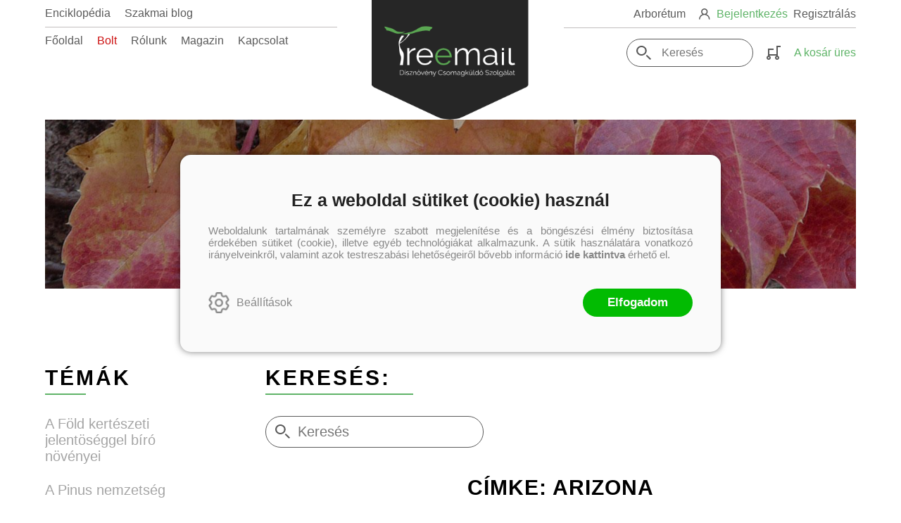

--- FILE ---
content_type: text/html; charset=utf-8
request_url: https://treemail.hu/hircimke/arizona
body_size: 9887
content:


<!DOCTYPE html>
<html lang="hu" xmlns="http://www.w3.org/1999/xhtml" xmlns:fb="http://ogp.me/ns/fb#">
    <head><title>
	Magazin
</title><meta http-equiv="Content-Type" content="text/html; charset=utf-8" />
<meta property="og:locale" content="hu_HU" />
<meta property="og:title" content="Magazin" />
<meta property="og:url" content="https://treemail.hu/hircimke/arizona" />
<meta property="og:type" content="website"/>
<meta property="og:site_name" content="Treemail -  Dísznövény Csomagküldő Szolgálat" />
<meta property="fb:app_id" content="218541419229708"/>
<meta property="og:image" content="https://treemail.hu/content/2020/4/Application/cornus_florida_rubra.jpg" />
<meta property="og:description" content="Szabadföldi dísznövények kereskedelme, növényápolási tanácsadással és kertépítéssel kiegészülve. Óriási adatbázisunkkal navigálhat a dísznövények csodálatos világában, akár hazai klímának megfelelő fajták,..." />
<meta name="description" content="Szabadföldi dísznövények kereskedelme, növényápolási tanácsadással és kertépítéssel kiegészülve. Óriási adatbázisunkkal navigálhat a dísznövények csodálatos világában, akár hazai klímának megfelelő fajták,..." />
<meta name="viewport" content="width=device-width, initial-scale=1, minimal-ui" />
<meta name="dc.language" content="hu" />
<meta name="dc.source" content="https://treemail.hu/hircimke/arizona" />
<meta name="dc.title" content="Magazin" />
<meta name="dc.subject" content="Magazin" />
<meta name="dc.description" content="Szabadföldi dísznövények kereskedelme, növényápolási tanácsadással és kertépítéssel kiegészülve. Óriási adatbázisunkkal navigálhat a dísznövények csodálatos világában, akár hazai klímának megfelelő fajták,..." />
<meta name="dc.format" content="text/html" />
<meta name="dc.type" content="Text" />
<link rel='icon' type='image/x-icon' href='https://treemail.hu/favicon.ico'>
<link rel='apple-touch-icon' href='https://treemail.hu/apple-touch-icon.png'>
<link href='/content/RBSlider2/RBSlider2-2.8.9.css' rel='preload' as='style' />
<link href='/Content/rb-4.5.3.css' rel='preload' as='style' />
<link href='/Content/rb-controls-2.5.2.css' rel='preload' as='style' />
<link href='/Content/rb-section-1.5.6.css' rel='preload' as='style' />
<link href='/Content/rb-shop-3.0.1.css' rel='preload' as='style' />
<link href='/Content/rb-commercial-1.0.6.css' rel='preload' as='style' />
<link href='/Content/Site-1.8.5.css' rel='preload' as='style' />
<noscript>
Nincs engedélyezve a javascript.
</noscript>
<script src='/Scripts/jquery-3.6.0.min.js'></script>
<script src='/Scripts/encoder.js'></script>
<script src='/Scripts/rb-4.2.6.js'></script>
<script src='/Scripts/rb-controls-1.8.5.js'></script>

<script>window.dataLayer = window.dataLayer || [];function gtag(){dataLayer.push(arguments);}gtag("consent", "default",{ "ad_storage": "denied","ad_user_data": "denied","ad_personalization": "denied","analytics_storage": "denied","functionality_storage": "denied","personalization_storage": "denied","security_storage": "granted"});</script>
<!-- Global site tag (gtag.js) - Google Ads -->
<script async src='https://www.googletagmanager.com/gtag/js?id=G-F9XWPL4WQN'></script> <script> window.dataLayer = window.dataLayer || [];
function gtag(){dataLayer.push(arguments);} gtag('js', new Date());
gtag('config', 'G-F9XWPL4WQN');
</script>


<!-- Google Tag Manager -->
<script>(function(w,d,s,l,i){w[l]=w[l]||[];w[l].push({'gtm.start':
new Date().getTime(),event:'gtm.js'});var f=d.getElementsByTagName(s)[0],j=d.createElement(s),dl=l!='dataLayer'?'&l='+l:'';j.async=true;j.src=
'https://www.googletagmanager.com/gtm.js?id='+i+dl;f.parentNode.insertBefore(j,f);
})(window,document,'script','dataLayer','GTM-KKJQ7Q3C');</script>
<!-- End Google Tag Manager -->



<script src='/Scripts/rb-shop-1.8.5.js'></script>
<script src='/Scripts/jquery-ui-1.13.1.min.js'></script>
<script src='/Content/entertotab/entertotab.1.0.1.js'></script>
<script src='/Content/messagebox/jquery.alerts.1.1.1.js'></script>
<script src='/Scripts/jquery.timers-1.2.js'></script>
<script src='/content/RBSlider2/RBSlider2-2.8.9.js'></script>

<script src='/content/SwipeEvent/jquery.event.move.1.3.2.js'></script>
<script src='/content/SwipeEvent/jquery.event.swipe.0.5.js'></script>

<link rel='stylesheet' href='/content/RBSidebar/rbsidebar-1.0.6.css' type='text/css' media='screen' />

<link rel='stylesheet' type='text/css' href='/content/Msg/jquery.msg.css' />
<script src='/content/Msg/jquery.center.min.js'></script>
<script src='/content/Msg/jquery.msg.min.1.0.8.js'></script>

<script type='text/javascript'>
function RBAjaxLoadDivInit() {
}
function RBConfirmFuncUser(confirm, functionYes, functionNo) {
RBConfirmFunc("Figyelem", confirm, "Rendben", "Mégsem",functionYes,"",functionNo);
}
</script>
<script type='text/javascript'>
$(document).ready(function () {
RBMediaState_Resize([{'azon':'Mobile', 'width':568 }, {'azon':'Tablet', 'width':1140 }, {'azon':'Desktop', 'width':0 }])
});
</script>


<link href='/Content/messagebox/jquery.alerts.css' rel='stylesheet' type='text/css' />
<link href='/Content/jQueryUICss/ui-lightness/jquery-ui-1.7.2.custom.css' rel='stylesheet' type='text/css' />
<link rel='stylesheet' href='/content/RBSlider2/RBSlider2-2.8.9.css' type='text/css' />

<link href='/Content/rb-4.5.3.css' rel='stylesheet' type='text/css' />
<link href='/Content/rb-controls-2.5.2.css' rel='stylesheet' type='text/css' />

<link href='/Content/rb-section-1.5.6.css' rel='stylesheet' type='text/css' />
<link href='/Content/rb-shop-3.0.1.css' rel='stylesheet' type='text/css' />
<link href='/Content/rb-commercial-1.0.6.css' rel='stylesheet' type='text/css' />
<link href='/Content/Site-1.8.5.css' rel='stylesheet' type='text/css' />
</head>
    <body class='body_root body_Home body_Home_AllNews body_others body_guest body_isdesktop'>
        <div id='fb-root'></div>
<script type='text/javascript'>
window.fbAsyncInit = function() {
FB.init({
appId  : '218541419229708',
status : true,
cookie : true,
xfbml  : true,
oauth : true
});
};
</script>
<script>(function(d, s, id) {
var js, fjs = d.getElementsByTagName(s)[0];
if (d.getElementById(id)) {return;}
js = d.createElement(s); js.id = id;
js.src = '//connect.facebook.net/hu_HU/all.js#xfbml=1&appId=218541419229708';
fjs.parentNode.insertBefore(js, fjs);
}(document, 'script', 'facebook-jssdk'));
</script>

<script src='https://www.youtube.com/iframe_api'></script>
<!-- Google Tag Manager (noscript) -->
<noscript><iframe src="https://www.googletagmanager.com/ns.html?id=GTM-KKJQ7Q3C"
height="0" width="0" style="display:none;visibility:hidden"></iframe></noscript>
<!-- End Google Tag Manager (noscript) -->

<div id='rb_dialog'>
</div>
<div  class='popup_panel_container'>
<div id='rb-overlay' class='rb-overlay divonclick' style='display: none'  onclick='javascript: RBBodyOverlayClick()'>
</div>
<div id='rb-spec1overlay' class='rb-overlay rb-specoverlay divonclick' style='display: none'  onclick='javascript: RBSpecBodyOverlayClick("1")'>
</div>
<script type='text/javascript'>
$(document).ready(function () {
$('.rb-overlay').on('touchmove', function(e){ 
if (e.preventDefault)
e.preventDefault();
RBStopEvent(e);
});
});
</script>

<div id='rb-loading-overlay'  style='display: none'>
<div  class='rb-loading-overlay-msg'>
</div>
</div>

<div  class='main_rbinfo_panel'>
<div id='popup-rbinfo_panel' class='popup-rbinfo_panel popup_panel rb-popuppanel-disabled'>
<div  class='popup_panel_wrapper'>
<div  class='popup-rbinfo_panel_closebutton popup_panel_closebutton divonclick'   onclick='javascript: RBBodyOverlayClick(); return false;'>
</div>
<div id='popup-rbinfo_panel_body' class='popup-rbinfo_panel_body popup_panel_body'  tabindex=0>
</div>
</div>
</div>

</div>
<div  class='main_rbimage_panel'>
<div id='popup-rbimage_panel' class='popup-rbimage_panel popup_panel rb-popuppanel-disabled divonclick'   onclick='javascript: RBBodyOverlayClick();'>
<div  class='popup_panel_wrapper'>
<div  class='popup-rbimage_panel_closebutton popup_panel_closebutton divonclick'   onclick='javascript: RBBodyOverlayClick(); return false;'>
</div>
<div id='popup-rbimage_panel_body' class='popup-rbimage_panel_body popup_panel_body'  tabindex=0>
</div>
</div>
</div>

</div>
<div  class='main_menu_login_panel'>
<div id='popup-login_panel' class='popup-login_panel popup_panel rb-popuppanel-disabled'>
<div  class='popup_panel_wrapper'>
<div  class='popup-login_panel_closebutton popup_panel_closebutton divonclick'   onclick='javascript: RBBodyOverlayClick(); return false;'>
</div>
<div id='popup-login_panel_body' class='popup-login_panel_body popup_panel_body'  tabindex=0>
</div>
</div>
</div>

</div>
<div  class='main_menu_register_panel'>
<div id='popup-register_panel' class='popup-register_panel popup_panel rb-popuppanel-disabled'>
<div  class='popup_panel_wrapper'>
<div  class='popup-register_panel_closebutton popup_panel_closebutton divonclick'   onclick='javascript: RBBodyOverlayClick(); return false;'>
</div>
<div id='popup-register_panel_body' class='popup-register_panel_body popup_panel_body'  tabindex=0>
</div>
</div>
</div>

</div>
<div  class='main_menu_search_panel'>
<div id='popup-search_panel' class='popup-search_panel popup_panel rb-popuppanel-disabled'>
<div  class='popup_panel_wrapper'>
<div  class='popup-search_panel_closebutton popup_panel_closebutton divonclick'   onclick='javascript: RBBodyOverlayClick(); return false;'>
</div>
<div id='popup-search_panel_body' class='popup-search_panel_body popup_panel_body'  tabindex=0>
</div>
</div>
</div>

</div>
<div  class='main_menu_input_panel'>
<div id='popup-input-popup_panel' class='popup-input-popup_panel popup_panel input_popupinput_panel rb-popuppanel-disabled'>
<div  class='popup_panel_wrapper'>
<div  class='popup-input-popup_panel_closebutton popup_panel_closebutton divonclick'   onclick='javascript: RBBodyOverlayClick(); return false;'>
</div>
<div id='popup-input-popup_panel_body' class='popup-input-popup_panel_body popup_panel_body'  tabindex=0>
</div>
</div>
</div>

</div>
<div  class='main_menu_photogallery_panel'>
<div id='popup-photogallery_panel' class='popup-photogallery_panel popup_panel rb-popuppanel-disabled'>
<div  class='popup_panel_wrapper'>
<div  class='popup-photogallery_panel_closebutton popup_panel_closebutton divonclick'   onclick='javascript: RBBodyOverlayClick(); return false;'>
</div>
<div id='popup-photogallery_panel_body' class='popup-photogallery_panel_body popup_panel_body'  tabindex=0>
</div>
</div>
</div>

</div>
<div  class='main_menu_videogallery_panel'>
<div id='popup-videogallery_panel' class='popup-videogallery_panel popup_panel rb-popuppanel-disabled'>
<div  class='popup_panel_wrapper'>
<div  class='popup-videogallery_panel_closebutton popup_panel_closebutton divonclick'   onclick='javascript: RBBodyOverlayClick(); return false;'>
</div>
<div id='popup-videogallery_panel_body' class='popup-videogallery_panel_body popup_panel_body'  tabindex=0>
</div>
</div>
</div>

</div>
<div  class='main_menu_crop_panel'>
<div id='popup-rb_crop_panel' class='popup-rb_crop_panel popup_panel rb-popuppanel-disabled'>
<div  class='popup_panel_wrapper'>
<div  class='popup-rb_crop_panel_closebutton popup_panel_closebutton divonclick'   onclick='RBSpecBodyOverlayClick("1"); return false;'>
</div>
<div id='popup-rb_crop_panel_body' class='popup-rb_crop_panel_body popup_panel_body'  tabindex=0>
</div>
</div>
</div>

</div>
<div  class='main_menu_extra_panel'>
<div id='popup-extra_panel' class='popup-extra_panel popup_panel rb-popuppanel-disabled'>
<div  class='popup_panel_wrapper'>
<div  class='popup-extra_panel_closebutton popup_panel_closebutton divonclick'   onclick='javascript: RBBodyOverlayClick(); return false;'>
</div>
<div id='popup-extra_panel_body' class='popup-extra_panel_body popup_panel_body'  tabindex=0>
</div>
</div>
</div>

</div>
<div  class='main_menu_extranew_panel'>
<div id='popup-extranew_panel' class='popup-extranew_panel popup_panel rb-popuppanel-disabled'>
<div  class='popup_panel_wrapper'>
<div id='popup-extranew_panel_body' class='popup-extranew_panel_body popup_panel_body'  tabindex=0>
</div>
</div>
</div>

</div>
<div id='popupdata-panel' class='popupdata-panel specpopup_panel rb-popuppanel-disabled'>
</div>

<div  class='popup_basket_panel'>
<div id='popup-popupbasket_full_panel' class='popup-popupbasket_full_panel popup_panel rb-popuppanel-disabled'>
<div  class='popup_panel_wrapper'>
<div  class='popup-popupbasket_full_panel_closebutton popup_panel_closebutton divonclick'   onclick='javascript: RBBodyOverlayClick(); return false;'>
</div>
<div id='popup-popupbasket_full_panel_body' class='popup-popupbasket_full_panel_body popup_panel_body'  tabindex=0>
</div>
</div>
</div>

</div>


</div>

<div  class='popuploginbutton_hidden' style='display: none'>
<div  class='popup_full popup-login_full'>
<div  class='popup_buttons'>
<div  class='popup-login_button popup-login_button_on popup_button popup_button_on divonclick'   onclick='javascript: RBBodyOverlayClick(); RBRemoveClass(".popup-login_panel","rb-popuppanel-disabled"); RBAddClass(".popup-login_panel","rb-popuppanel-visibled"); RBAjax_LoadDiv("/Account/LogOnInfo","popup-login_panel_body", "","",""); RBBodyOverlayOn(); RBAddClass(".popup-login_button_off", "rb-overlay-click"); SetVisible(".popup_button_on"); SetDisable(".popup_button_off"); SetVisible(".popup-login_full .popup-login_button_off"); SetDisable(".popup-login_full .popup-login_button_on");  return false;' title='Bejelentkezés'>
</div>
<div  class='popup-login_button popup-login_button_off popup_button popup_button_off divonclick' style='display: none'  onclick='javascript: RBBodyOverlayOff();  return false;' title='Bejelentkezés'>
</div>
</div>
</div>

</div>
<div  class='popupregisterbutton_hidden' style='display: none'>
<div  class='popup_full popup-register_full'>
<div  class='popup_buttons'>
<div  class='popup-register_button popup-register_button_on popup_button popup_button_on divonclick'   onclick='javascript: RBBodyOverlayClick(); RBRemoveClass(".popup-register_panel","rb-popuppanel-disabled"); RBAddClass(".popup-register_panel","rb-popuppanel-visibled"); RBAjax_LoadDiv("/Account/ChildRegister","popup-register_panel_body", "","",""); RBBodyOverlayOn(); RBAddClass(".popup-register_button_off", "rb-overlay-click"); SetVisible(".popup_button_on"); SetDisable(".popup_button_off"); SetVisible(".popup-register_full .popup-register_button_off"); SetDisable(".popup-register_full .popup-register_button_on");  return false;' title='Regisztrálás'>
</div>
<div  class='popup-register_button popup-register_button_off popup_button popup_button_off divonclick' style='display: none'  onclick='javascript: RBBodyOverlayOff();  return false;' title='Regisztrálás'>
</div>
</div>
</div>

</div>
<div  class='rb-scrolltop divonclick'   onclick='RBScrollToId("container")'>
</div>

<script src='/content/RBParallax/RBParallax-1.0.9.js'></script>

<script type='text/javascript'>
var PrgParallaxController;
$(document).ready(function () {
// init controller
PrgParallaxController = new RBParallaxController()
PrgParallaxController.AddTopClassItem('', 'body', RBGetWindowsHeight(), 'rb-scrolltop-show');
});
</script>

<div  class='rb_shop_additempopup-full disableitem'>
</div>


        <script>
            $(document).ready(function ($) {
                PrgParallaxController.AddTopClassItem("", "#container", "100", "rb-top100");
            });
	    </script>
        <div id="container">
            
            
              <div id="rbsidebar-menupanel" class="rbsidebar_panel rbsidebar_panel_disabled">
                <div class="menu menu_sidebar">
                  <div class="menu_items">
                    <div  class='main_menu_login divonclick'   onclick='RBOnClick(".popuploginbutton_hidden .popup-login_button_on");'>
Bejelentkezés
</div>
<div  class='main_menu_register divonclick'   onclick='RBOnClick(".popupregisterbutton_hidden .popup-register_button_on");'>
Regisztrálás
</div>
<div  class='main_menu_search'>
<div  class='popup_full popup-search_full'>
<div  class='popup_buttons'>
<div  class='popup-search_link popup-search_button_on popup_link popup_button_on divonclick'   onclick='javascript: RBBodyOverlayClick(); RBRemoveClass(".popup-search_panel","rb-popuppanel-disabled"); RBAddClass(".popup-search_panel","rb-popuppanel-visibled"); RBAjax_LoadDiv("/Menu/PopUpSearch","popup-search_panel_body", "","#search",""); RBBodyOverlayOn(); RBAddClass(".popup-search_button_off", "rb-overlay-click"); SetVisible(".popup_button_on"); SetDisable(".popup_button_off"); SetVisible(".popup-search_full .popup-search_button_off"); SetDisable(".popup-search_full .popup-search_button_on");  return false;' title='Keresés'>
<div  class='popup_button_title'>
Keresés
</div>
</div>
<div  class='popup-search_link popup-search_button_off popup_link popup_button_off divonclick' style='display: none'  onclick='javascript: RBBodyOverlayOff();  return false;' title='Keresés'>
<div  class='popup_button_title'>
Keresés
</div>
</div>
</div>
</div>

</div>
<div  class='menu_divitem main_menu_categories'>
<div class='menu_item rbmenuh2'>
<div  class='menu_divitem_click divonclick'   onclick='javascript: RBBodyOverlayClick(); RBRemoveClass(".popup-extra_panel","rb-popuppanel-disabled"); RBAddClass(".popup-extra_panel","rb-popuppanel-visibled"); RBAjax_LoadChildDiv("/Home/ShowChildSectionGroup?azon=Article-Filters","","popup-extra_panel_body", "","",""); RBBodyOverlayOn(); ' title='Kategóriák'>
<div  class='menu_divitem_info'>
<div  class='menu_divitem_title-image'>

</div>
<div  class='menu_divitem_title'>
Kategóriák
</div>
</div>
</div>
</div>
</div>

<div  class='main_menu_top'>
<div  class='menu_divitem'>
<div class='menu_item rbmenuh2'>
<a href="https://treemail.hu/" title='Főoldal' >
<div  class='menu_divitem_image'>
</div>
<div  class='menu_divitem_info'>
<div  class='menu_divitem_title'>
Főoldal
</div>
</div>
</a>
</div>
</div>

<div  class='menu_divitem style-shop'>
<div class='menu_item rbmenuh2'>
<a href="https://treemail.hu/termekek" title='Bolt' >
<div  class='menu_divitem_image'>
</div>
<div  class='menu_divitem_info'>
<div  class='menu_divitem_title'>
Bolt
</div>
</div>
</a>
</div>
</div>

<div  class='menu_divitem'>
<div class='menu_item rbmenuh2'>
<a href="https://treemail.hu/rolunk" title='Rólunk' >
<div  class='menu_divitem_image'>
</div>
<div  class='menu_divitem_info'>
<div  class='menu_divitem_title'>
Rólunk
</div>
</div>
</a>
</div>
</div>

<div  class='menu_divitem'>
<div class='menu_item rbmenuh2'>
<a href="https://treemail.hu/hirek" title='Magazin' >
<div  class='menu_divitem_image'>
</div>
<div  class='menu_divitem_info'>
<div  class='menu_divitem_title'>
Magazin
</div>
</div>
</a>
</div>
</div>

<div  class='menu_divitem'>
<div class='menu_item rbmenuh2'>
<a href="https://treemail.hu/kapcsolat" title='Kapcsolat' >
<div  class='menu_divitem_image'>
</div>
<div  class='menu_divitem_info'>
<div  class='menu_divitem_title'>
Kapcsolat
</div>
</div>
</a>
</div>
</div>

</div>
<div  class='main_menu_top'>
<div  class='menu_divitem'>
<div class='menu_item rbmenuh2'>
<a href="https://huberarboretum.hu/" title='Arborétum'  target="_blank">
<div  class='menu_divitem_image'>
</div>
<div  class='menu_divitem_info'>
<div  class='menu_divitem_title'>
Arborétum
</div>
</div>
</a>
</div>
</div>

</div>
<div  class='main_menu_top'>
<div  class='menu_divitem'>
<div class='menu_item rbmenuh2'>
<a href="https://treemail.hu/enciklopedia" title='Enciklopédia' >
<div  class='menu_divitem_image'>
</div>
<div  class='menu_divitem_info'>
<div  class='menu_divitem_title'>
Enciklopédia
</div>
</div>
</a>
</div>
</div>

<div  class='menu_divitem'>
<div class='menu_item rbmenuh2'>
<a href="https://treemail.hu/szakmai-blogok" title='Szakmai blog' >
<div  class='menu_divitem_image'>
</div>
<div  class='menu_divitem_info'>
<div  class='menu_divitem_title'>
Szakmai blog
</div>
</div>
</a>
</div>
</div>

</div>

                  </div>
                </div>
              </div>
            
            <div id="page"  class='page page_Home page_Home_AllNews page_others'>
                <div id="header">
                    <div id="site-name">
                      
                        <div class="baseheader_main">
                          <div class="baseheader_left">
                            <div class="baseheader_mini">
                                <div id='rbsidebar-menubutton' class='rbsidebar_button'>
<div  class='rbsidebar_button_img'>
</div>
<div  class='rbsidebar_button_title'>
Menü
</div>
</div>
<script type='text/javascript'>
$(document).ready(function () {
$('#rbsidebar-menubutton').RBSidebar('rbsidebar-menupanel','push','');
});
</script>


                            </div>
                            <div class="baseheader_left_lines">
                              <div class="baseheader_line1">
                                <div class="menu_other-items">
                                  
                                </div>
                                <div class="menu_items">
                                  <div  class='menu_divitem'>
<div class='menu_item menu_firstitem rbmenuh2'>
<a href="https://treemail.hu/enciklopedia" >
<div  class='menu_divitem_image'>
</div>
<div  class='menu_divitem_info'>
<div  class='menu_divitem_title'>
Enciklopédia
</div>
</div>
</a>
</div>
</div>

<div  class='menu_divitem'>
<div class='menu_item rbmenuh2'>
<a href="https://treemail.hu/szakmai-blogok" >
<div  class='menu_divitem_image'>
</div>
<div  class='menu_divitem_info'>
<div  class='menu_divitem_title'>
Szakmai blog
</div>
</div>
</a>
</div>
</div>





                                </div>
                              </div>
                              <div class="baseheader_line2">
                                <div class="menu_items">
                                  <div  class='menu_divitem'>
<div class='menu_item menu_firstitem rbmenuh2'>
<a href="https://treemail.hu/" >
<div  class='menu_divitem_image'>
</div>
<div  class='menu_divitem_info'>
<div  class='menu_divitem_title'>
Főoldal
</div>
</div>
</a>
</div>
</div>

<div  class='menu_divitem style-shop'>
<div class='menu_item rbmenuh2'>
<a href="https://treemail.hu/termekek" >
<div  class='menu_divitem_image'>
</div>
<div  class='menu_divitem_info'>
<div  class='menu_divitem_title'>
Bolt
</div>
</div>
</a>
</div>
</div>

<div  class='menu_divitem'>
<div class='menu_item rbmenuh2'>
<a href="https://treemail.hu/rolunk" >
<div  class='menu_divitem_image'>
</div>
<div  class='menu_divitem_info'>
<div  class='menu_divitem_title'>
Rólunk
</div>
</div>
</a>
</div>
</div>

<div  class='menu_divitem'>
<div class='menu_item rbmenuh2'>
<a href="https://treemail.hu/hirek" >
<div  class='menu_divitem_image'>
</div>
<div  class='menu_divitem_info'>
<div  class='menu_divitem_title'>
Magazin
</div>
</div>
</a>
</div>
</div>

<div  class='menu_divitem'>
<div class='menu_item rbmenuh2'>
<a href="https://treemail.hu/kapcsolat" >
<div  class='menu_divitem_image'>
</div>
<div  class='menu_divitem_info'>
<div  class='menu_divitem_title'>
Kapcsolat
</div>
</div>
</a>
</div>
</div>





                                </div>
                              </div>
                            </div>
                          </div>
                          <div class="baseheader_center">
                            <div class="baseheader" onclick="window.location = '/'">
                            </div>
                          </div>
                          <div class="baseheader_right">
                            <div class="baseheader_line1">
                              <div class="menu_items">
                                <div  class='menu_divitem'>
<div class='menu_item menu_firstitem rbmenuh2'>
<a href="https://huberarboretum.hu/"  target="_blank">
<div  class='menu_divitem_image'>
</div>
<div  class='menu_divitem_info'>
<div  class='menu_divitem_title'>
Arborétum
</div>
</div>
</a>
</div>
</div>





                              </div>
                              <div class="menu_other-items">
                                <div  class='main_menu_loginregister'>
<div  class='main_menu_loginregister-image'>

</div>
<div  class='main_menu_login'>
<div  class='popup_full popup-login_full'>
<div  class='popup_buttons'>
<div  class='popup-login_link popup-login_button_on popup_link popup_button_on divonclick'   onclick='RBOnClick(".popuploginbutton_hidden .popup-login_button_on");' title='Bejelentkezés'>
<div  class='popup_button_title'>
Bejelentkezés
</div>
</div>
</div>
</div>

</div>
<div  class='main_menu_loginregister-delim'>

</div>
<div  class='main_menu_register'>
<div  class='popup_full popup-register_full'>
<div  class='popup_buttons'>
<div  class='popup-register_link popup-register_button_on popup_link popup_button_on divonclick'   onclick='RBOnClick(".popupregisterbutton_hidden .popup-register_button_on");' title='Regisztrálás'>
<div  class='popup_button_title'>
Regisztrálás
</div>
</div>
</div>
</div>

</div>
</div>

                              </div>
                            </div>
                            <div class="baseheader_line2">
                              <div class="menu_other-items">
                                <div  class='main_menu_search-inpuut'>

<form action='/tovabbi-kereses' method='Post' name='mySearchForm' id='mySearchForm'>
<input id="search" maxlength="50" name="search" placeholder=" Keresés" type="text" value="" />
<input class='search_button' type='submit' value='' />
</form>
<script type='text/javascript'>
$(document).ready(function () {
SetTextItemPlaceHolder($('#search'), 0);
});
</script>

</div>
<div  class='main_menu_search'>
<div  class='popup_full popup-search_full'>
<div  class='popup_buttons'>
<div  class='popup-search_button popup-search_button_on popup_button popup_button_on divonclick'   onclick='javascript: RBBodyOverlayClick(); RBRemoveClass(".popup-search_panel","rb-popuppanel-disabled"); RBAddClass(".popup-search_panel","rb-popuppanel-visibled"); RBAjax_LoadDiv("/Menu/PopUpSearch","popup-search_panel_body", "","#search",""); RBBodyOverlayOn(); RBAddClass(".popup-search_button_off", "rb-overlay-click"); SetVisible(".popup_button_on"); SetDisable(".popup_button_off"); SetVisible(".popup-search_full .popup-search_button_off"); SetDisable(".popup-search_full .popup-search_button_on");  return false;' title='Keresés'>
</div>
<div  class='popup-search_button popup-search_button_off popup_button popup_button_off divonclick' style='display: none'  onclick='javascript: RBBodyOverlayOff();  return false;' title='Keresés'>
</div>
</div>
</div>

</div>
<div id='rb_basketmini_ajax'>
<div  class='basket_refresh_button divonclick' style='display:none'  onclick='RB_Basket_Refresh("https://treemail.hu/WebDataShopInfoGrid/BasketRefresh","","rb_basket_ajax","rb_basketmini_ajax","rb_basketcheckout_ajax","0","1");; RBStopEvent(event);'>
</div>
<div  class='basket_main basket_mini basket_empty'   onclick='RBMessage("A kosár üres")' title='A kosár üres'>
<div  class='basket_image'>
</div>
<div  class='basket_titlefull'>
<div  class='basket_title'>
</div>
<div  class='basket_emptytitle'>
A kosár üres
</div>
</div>

</div>
</div>


                              </div>
                            </div>
                          </div>
                        </div>
                      
                    </div>
                </div>
                <div id="content-section">
                    <div id="main-full">
                        <div id="main-body">
                            <div id="main">
                                

 <div class="allnews_mainpage">
   <div class="rb-sectiongroup_full">
     <div  class='treeview_items-showbutton divonclick'   onclick='RBAddRemoveClass(".rb-home_mainpage-left","showtreeview")' title='Kategóriák'>
</div>

     <div class="rb-sectiongroup_top">
       <div  class='rb-itemgroup rb-itemgroup-News-Top'>
<div id='336a1648-108c-4abf-a449-43af90806fb5' class='rb-itemgroup-items newsitemmaster-id-6'>
<div  class='newsitem-editfull newsitem-id-36 newsitem-editfull-firstsectionitem'>
<div id='rb-section-categoryheader' class='rb-section rb-section-normal rb-section-categoryheader'>
<div  class='rb-section-body'>
<div  class='rb-section-normal' style='background-image:url(/content/2022/2/Section/parthenocissus_400_1.jpg)'>
<div  class='rb-section-normal-main'>
<div  class='rb-section-normal-title-main'>
<h1  class='rb-section-title rbh1'>
Arizona
</h1>
</div>
</div>

</div>

</div>
</div>

</div>
</div>
</div>
       
     </div>   
     <div class="rb-sectiongroup_work">
       <div class="rb-home_mainpage-left">
         <div  class='rb-itemgroup rb-itemgroup-News-Left'>
<div id='07b8a5c9-aba0-4210-a37f-f3ffe7d8ab53' class='rb-itemgroup-items newsitemmaster-id-5'>
<div  class='newsitem-editfull newsitem-id-14 newsitem-editfull-firstsectionitem'>
<div id='rb-section-newscategory' class='rb-section rb-section-newscategory'>
<div  class='rb-section-body'>
<div  class='rb-section-newscategory'>
<h2  class='rb-section-title rbh1'>
Témák
</h2>
<div  class='rb-section-newscategory-items'>
<div id='f149a64e-fb48-4bb9-b752-e30844f28d7a' class='treeview_main newscategories'>
<div  class='treeview_items'>
<div  class='treeview_header'>
</div>
<div  class='treeview_item treeview_item_level-0 treeview_item_havechild'  data-master=''>
<div  class='treeview_item_subitems treeview_item_subitems-0'>
<div  class='treeview_item treeview_item_level-1 treeview_item_9'  data-master=''>
<div  class='treeview_item_action divonclick'   onclick='RBTreeViewSelect("f149a64e-fb48-4bb9-b752-e30844f28d7a", "treeview_item_9","","0","0");RBLoadPage("https://treemail.hu/hirkategoria/a-fold-kerteszeti-jelentoseggel-biro-novenyei"); RBRemoveClass("#f149a64e-fb48-4bb9-b752-e30844f28d7a .treeview_items","showtreeview")' title='A Föld kertészeti jelentöséggel bíró növényei'>
A Föld kertészeti jelentöséggel bíró növényei
</div>
</div>
<div  class='treeview_item treeview_item_level-1 treeview_item_23'  data-master=''>
<div  class='treeview_item_action divonclick'   onclick='RBTreeViewSelect("f149a64e-fb48-4bb9-b752-e30844f28d7a", "treeview_item_23","","0","0");RBLoadPage("https://treemail.hu/hirkategoria/a-pinus-nemzetseg"); RBRemoveClass("#f149a64e-fb48-4bb9-b752-e30844f28d7a .treeview_items","showtreeview")' title='A Pinus nemzetség'>
A Pinus nemzetség
</div>
</div>
<div  class='treeview_item treeview_item_level-1 treeview_item_5'  data-master=''>
<div  class='treeview_item_action divonclick'   onclick='RBTreeViewSelect("f149a64e-fb48-4bb9-b752-e30844f28d7a", "treeview_item_5","","0","0");RBLoadPage("https://treemail.hu/hirkategoria/altalanos"); RBRemoveClass("#f149a64e-fb48-4bb9-b752-e30844f28d7a .treeview_items","showtreeview")' title='Általános'>
Általános
</div>
</div>
<div  class='treeview_item treeview_item_level-1 treeview_item_17'  data-master=''>
<div  class='treeview_item_action divonclick'   onclick='RBTreeViewSelect("f149a64e-fb48-4bb9-b752-e30844f28d7a", "treeview_item_17","","0","0");RBLoadPage("https://treemail.hu/hirkategoria/balatoni-riviera"); RBRemoveClass("#f149a64e-fb48-4bb9-b752-e30844f28d7a .treeview_items","showtreeview")' title='Balatoni Riviéra'>
Balatoni Riviéra
</div>
</div>
<div  class='treeview_item treeview_item_level-1 treeview_item_8'  data-master=''>
<div  class='treeview_item_action divonclick'   onclick='RBTreeViewSelect("f149a64e-fb48-4bb9-b752-e30844f28d7a", "treeview_item_8","","0","0");RBLoadPage("https://treemail.hu/hirkategoria/bambuszok"); RBRemoveClass("#f149a64e-fb48-4bb9-b752-e30844f28d7a .treeview_items","showtreeview")' title='Bambuszok'>
Bambuszok
</div>
</div>
<div  class='treeview_item treeview_item_level-1 treeview_item_15'  data-master=''>
<div  class='treeview_item_action divonclick'   onclick='RBTreeViewSelect("f149a64e-fb48-4bb9-b752-e30844f28d7a", "treeview_item_15","","0","0");RBLoadPage("https://treemail.hu/hirkategoria/bio-novenyek"); RBRemoveClass("#f149a64e-fb48-4bb9-b752-e30844f28d7a .treeview_items","showtreeview")' title='Bio növények'>
Bio növények
</div>
</div>
<div  class='treeview_item treeview_item_level-1 treeview_item_21'  data-master=''>
<div  class='treeview_item_action divonclick'   onclick='RBTreeViewSelect("f149a64e-fb48-4bb9-b752-e30844f28d7a", "treeview_item_21","","0","0");RBLoadPage("https://treemail.hu/hirkategoria/borokak"); RBRemoveClass("#f149a64e-fb48-4bb9-b752-e30844f28d7a .treeview_items","showtreeview")' title='Borókák'>
Borókák
</div>
</div>
<div  class='treeview_item treeview_item_level-1 treeview_item_4'  data-master=''>
<div  class='treeview_item_action divonclick'   onclick='RBTreeViewSelect("f149a64e-fb48-4bb9-b752-e30844f28d7a", "treeview_item_4","","0","0");RBLoadPage("https://treemail.hu/hirkategoria/cedrusok"); RBRemoveClass("#f149a64e-fb48-4bb9-b752-e30844f28d7a .treeview_items","showtreeview")' title='Cédrusok'>
Cédrusok
</div>
</div>
<div  class='treeview_item treeview_item_level-1 treeview_item_16'  data-master=''>
<div  class='treeview_item_action divonclick'   onclick='RBTreeViewSelect("f149a64e-fb48-4bb9-b752-e30844f28d7a", "treeview_item_16","","0","0");RBLoadPage("https://treemail.hu/hirkategoria/ciprusok"); RBRemoveClass("#f149a64e-fb48-4bb9-b752-e30844f28d7a .treeview_items","showtreeview")' title='Ciprusok'>
Ciprusok
</div>
</div>
<div  class='treeview_item treeview_item_level-1 treeview_item_7'  data-master=''>
<div  class='treeview_item_action divonclick'   onclick='RBTreeViewSelect("f149a64e-fb48-4bb9-b752-e30844f28d7a", "treeview_item_7","","0","0");RBLoadPage("https://treemail.hu/hirkategoria/delkozeli-kertek"); RBRemoveClass("#f149a64e-fb48-4bb9-b752-e30844f28d7a .treeview_items","showtreeview")' title='Délközeli kertek'>
Délközeli kertek
</div>
</div>
<div  class='treeview_item treeview_item_level-1 treeview_item_10'  data-master=''>
<div  class='treeview_item_action divonclick'   onclick='RBTreeViewSelect("f149a64e-fb48-4bb9-b752-e30844f28d7a", "treeview_item_10","","0","0");RBLoadPage("https://treemail.hu/hirkategoria/egzotak-a-magyar-kertekben"); RBRemoveClass("#f149a64e-fb48-4bb9-b752-e30844f28d7a .treeview_items","showtreeview")' title='Egzóták a magyar kertekben'>
Egzóták a magyar kertekben
</div>
</div>
<div  class='treeview_item treeview_item_level-1 treeview_item_18'  data-master=''>
<div  class='treeview_item_action divonclick'   onclick='RBTreeViewSelect("f149a64e-fb48-4bb9-b752-e30844f28d7a", "treeview_item_18","","0","0");RBLoadPage("https://treemail.hu/hirkategoria/energianovenyek"); RBRemoveClass("#f149a64e-fb48-4bb9-b752-e30844f28d7a .treeview_items","showtreeview")' title='Energianövények'>
Energianövények
</div>
</div>
<div  class='treeview_item treeview_item_level-1 treeview_item_6'  data-master=''>
<div  class='treeview_item_action divonclick'   onclick='RBTreeViewSelect("f149a64e-fb48-4bb9-b752-e30844f28d7a", "treeview_item_6","","0","0");RBLoadPage("https://treemail.hu/hirkategoria/erdekessegek"); RBRemoveClass("#f149a64e-fb48-4bb9-b752-e30844f28d7a .treeview_items","showtreeview")' title='Érdekességek'>
Érdekességek
</div>
</div>
<div  class='treeview_item treeview_item_level-1 treeview_item_3'  data-master=''>
<div  class='treeview_item_action divonclick'   onclick='RBTreeViewSelect("f149a64e-fb48-4bb9-b752-e30844f28d7a", "treeview_item_3","","0","0");RBLoadPage("https://treemail.hu/hirkategoria/fenyok"); RBRemoveClass("#f149a64e-fb48-4bb9-b752-e30844f28d7a .treeview_items","showtreeview")' title='Fenyők'>
Fenyők
</div>
</div>
<div  class='treeview_item treeview_item_level-1 treeview_item_14'  data-master=''>
<div  class='treeview_item_action divonclick'   onclick='RBTreeViewSelect("f149a64e-fb48-4bb9-b752-e30844f28d7a", "treeview_item_14","","0","0");RBLoadPage("https://treemail.hu/hirkategoria/gyumolcstermo-novenyek"); RBRemoveClass("#f149a64e-fb48-4bb9-b752-e30844f28d7a .treeview_items","showtreeview")' title='Gyümölcstermö növények'>
Gyümölcstermö növények
</div>
</div>
<div  class='treeview_item treeview_item_level-1 treeview_item_20'  data-master=''>
<div  class='treeview_item_action divonclick'   onclick='RBTreeViewSelect("f149a64e-fb48-4bb9-b752-e30844f28d7a", "treeview_item_20","","0","0");RBLoadPage("https://treemail.hu/hirkategoria/jegenyefenyok"); RBRemoveClass("#f149a64e-fb48-4bb9-b752-e30844f28d7a .treeview_items","showtreeview")' title='Jegenyefenyők'>
Jegenyefenyők
</div>
</div>
<div  class='treeview_item treeview_item_level-1 treeview_item_28'  data-master=''>
<div  class='treeview_item_action divonclick'   onclick='RBTreeViewSelect("f149a64e-fb48-4bb9-b752-e30844f28d7a", "treeview_item_28","","0","0");RBLoadPage("https://treemail.hu/hirkategoria/kerttervezes"); RBRemoveClass("#f149a64e-fb48-4bb9-b752-e30844f28d7a .treeview_items","showtreeview")' title='Kerttervezés'>
Kerttervezés
</div>
</div>
<div  class='treeview_item treeview_item_level-1 treeview_item_12'  data-master=''>
<div  class='treeview_item_action divonclick'   onclick='RBTreeViewSelect("f149a64e-fb48-4bb9-b752-e30844f28d7a", "treeview_item_12","","0","0");RBLoadPage("https://treemail.hu/hirkategoria/klimatologia"); RBRemoveClass("#f149a64e-fb48-4bb9-b752-e30844f28d7a .treeview_items","showtreeview")' title='Klimatológia'>
Klimatológia
</div>
</div>
<div  class='treeview_item treeview_item_level-1 treeview_item_27'  data-master=''>
<div  class='treeview_item_action divonclick'   onclick='RBTreeViewSelect("f149a64e-fb48-4bb9-b752-e30844f28d7a", "treeview_item_27","","0","0");RBLoadPage("https://treemail.hu/hirkategoria/konyvajanlo"); RBRemoveClass("#f149a64e-fb48-4bb9-b752-e30844f28d7a .treeview_items","showtreeview")' title='Könyvajánló'>
Könyvajánló
</div>
</div>
<div  class='treeview_item treeview_item_level-1 treeview_item_22'  data-master=''>
<div  class='treeview_item_action divonclick'   onclick='RBTreeViewSelect("f149a64e-fb48-4bb9-b752-e30844f28d7a", "treeview_item_22","","0","0");RBLoadPage("https://treemail.hu/hirkategoria/lucfenyok"); RBRemoveClass("#f149a64e-fb48-4bb9-b752-e30844f28d7a .treeview_items","showtreeview")' title='Lucfenyők'>
Lucfenyők
</div>
</div>
<div  class='treeview_item treeview_item_level-1 treeview_item_25'  data-master=''>
<div  class='treeview_item_action divonclick'   onclick='RBTreeViewSelect("f149a64e-fb48-4bb9-b752-e30844f28d7a", "treeview_item_25","","0","0");RBLoadPage("https://treemail.hu/hirkategoria/mahoniak"); RBRemoveClass("#f149a64e-fb48-4bb9-b752-e30844f28d7a .treeview_items","showtreeview")' title='Mahóniák'>
Mahóniák
</div>
</div>
<div  class='treeview_item treeview_item_level-1 treeview_item_13'  data-master=''>
<div  class='treeview_item_action divonclick'   onclick='RBTreeViewSelect("f149a64e-fb48-4bb9-b752-e30844f28d7a", "treeview_item_13","","0","0");RBLoadPage("https://treemail.hu/hirkategoria/novenyleirasok"); RBRemoveClass("#f149a64e-fb48-4bb9-b752-e30844f28d7a .treeview_items","showtreeview")' title='Növényleírások'>
Növényleírások
</div>
</div>
<div  class='treeview_item treeview_item_level-1 treeview_item_11'  data-master=''>
<div  class='treeview_item_action divonclick'   onclick='RBTreeViewSelect("f149a64e-fb48-4bb9-b752-e30844f28d7a", "treeview_item_11","","0","0");RBLoadPage("https://treemail.hu/hirkategoria/novenytermesztesi-tanacsok"); RBRemoveClass("#f149a64e-fb48-4bb9-b752-e30844f28d7a .treeview_items","showtreeview")' title='Növénytermesztési tanácsok'>
Növénytermesztési tanácsok
</div>
</div>
<div  class='treeview_item treeview_item_level-1 treeview_item_26'  data-master=''>
<div  class='treeview_item_action divonclick'   onclick='RBTreeViewSelect("f149a64e-fb48-4bb9-b752-e30844f28d7a", "treeview_item_26","","0","0");RBLoadPage("https://treemail.hu/hirkategoria/palmak"); RBRemoveClass("#f149a64e-fb48-4bb9-b752-e30844f28d7a .treeview_items","showtreeview")' title='Pálmák'>
Pálmák
</div>
</div>
<div  class='treeview_item treeview_item_level-1 treeview_item_19'  data-master=''>
<div  class='treeview_item_action divonclick'   onclick='RBTreeViewSelect("f149a64e-fb48-4bb9-b752-e30844f28d7a", "treeview_item_19","","0","0");RBLoadPage("https://treemail.hu/hirkategoria/palmaliliomok"); RBRemoveClass("#f149a64e-fb48-4bb9-b752-e30844f28d7a .treeview_items","showtreeview")' title='Pálmaliliomok'>
Pálmaliliomok
</div>
</div>
<div  class='treeview_item treeview_item_level-1 treeview_item_24'  data-master=''>
<div  class='treeview_item_action divonclick'   onclick='RBTreeViewSelect("f149a64e-fb48-4bb9-b752-e30844f28d7a", "treeview_item_24","","0","0");RBLoadPage("https://treemail.hu/hirkategoria/tolgyek"); RBRemoveClass("#f149a64e-fb48-4bb9-b752-e30844f28d7a .treeview_items","showtreeview")' title='Tölgyek'>
Tölgyek
</div>
</div>

</div>
</div>

</div>
</div>

</div>

</div>

</div>
</div>

</div>
<div  class='newsitem-editfull newsitem-id-16'>
<div id='rb-section-prioritynews' class='rb-section rb-section-news rb-section-prioritynews'>
<div  class='rb-section-body'>
<div  class='rb-section-slideritem rb-section-slideritem-news rb-section-slideritem-news-nobackgroundimage'>
<div id='RBSlider2-ff51358a-32d0-45d7-80b0-5e25f9be5c51' class='rb2-slider-root rb2-slider-fade'>
<div  class='rb2-slider-header'>
<div  class='rb2-slider-title-full'>
<div  class='rb2-slider-title'>
Kiemelt írások
</div>
</div>
<div  class='rb2-slider-header-refresh' style='display: none'>
</div>

</div>
<div  class='rb2-wrapper'>
<div id='RBSlider2-ff51358a-32d0-45d7-80b0-5e25f9be5c51-container' class='rb2-container'>
<div  class='rb2-slider-summary-full'>

</div>
<div id='RBSlider2-ff51358a-32d0-45d7-80b0-5e25f9be5c51-container-items' class='rb2-container-items rb2-slider-pagesize-6 rb2-slider-totalitemcount-3'>
<div  class='rb2-slider-pager-item rb2-slider-pager-item-0 rb2-slider-pager-item-firstinit' style='left: 0%;' data-page=0>
<div  class='rb2-slider-pager-item-main'>
<div  class='rb2-slider-item rb2-slider-item-1 rb2-slider-item-firstinit'>
<a href="/hir/mediterran-kert-kialakitasa-magyarorszagon-szakmai-utmutato-orokzoldekkel"  ><div class='news news-type-1'  ><div class='news_display_sufix'  ></div><div class='news_newsslider_info'  ><h2 class='labelitem rbh1'  ><span class='news_name news_valueitem'  >Mediterrán kert kialakítása Magyarországon: szakmai útmutató örökzöldekkel</span></h2></div></div></a>
</div>
<div  class='rb2-slider-item rb2-slider-item-2 rb2-slider-item-firstinit'>
<a href="/hir/fontos-tudnivalok-az-oszi-es-teli-novenyvasarlasrol-548"  ><div class='news news-type-1'  ><div class='news_display_sufix'  ></div><div class='news_newsslider_info'  ><h2 class='labelitem rbh1'  ><span class='news_name news_valueitem'  >Fontos Tudnivalók az Őszi és Téli Növényvásárlásról</span></h2></div></div></a>
</div>
<div  class='rb2-slider-item rb2-slider-item-3 rb2-slider-item-firstinit'>
<a href="/hir/tolgyek-reneszansza"  ><div class='news news-type-1'  ><div class='news_display_sufix'  ></div><div class='news_newsslider_info'  ><h2 class='labelitem rbh1'  ><span class='news_name news_valueitem'  >Tölgyek reneszánsza</span></h2></div></div></a>
</div>
</div>
</div>

</div>
</div>
</div>
<div  class='rb2-slider-loading'>
</div>
</div>
<script type='text/javascript'>
$(document).ready(function () {
$('#RBSlider2-ff51358a-32d0-45d7-80b0-5e25f9be5c51').RBSlider2({
azon: 'PriorityNews',
parameters: 'kiemelt-irasok',
transition: 'fade',
swipetype: 'none',
speed: 8000,
totalitemcount: 3,
loadall: false,
pageSize: 6,
onlyOnePage: true,
pagertype: 'PrevNext',
sectionclass: 'newsitem-id-16',
mediapagesizelist: [{'azon':'Mobile', 'width':568, 'pagesize':6}, {'azon':'Tablet', 'width':1140, 'pagesize':6}, {'azon':'Desktop', 'width': 0, 'pagesize':6}],
mediaState: 'Desktop',
orientationState: 'Landscape',
autoStart: false,
autoControls: false,
controllername: 'Home',
prevstr: 'Előző',
nextstr: 'Következő',
ajaxurl: '/Image/GetRBSlider2Item'
});
});
</script>


</div>

</div>
</div>

</div>
</div>
</div>

       </div>
       <div class="rb-home_mainpage-right">
         <div  class='rb-itemgroup rb-itemgroup-News'>
<div id='e9e567a8-3ace-42cb-8268-4fed4b1a8650' class='rb-itemgroup-items newsitemmaster-id-3'>
<div  class='newsitem-editfull newsitem-id-60 newsitem-editfull-firstsectionitem'>
<div id='rb-section-newssearch' class='rb-section rb-section-newssearch'>
<div  class='rb-section-body'>
<div  class='rb-section-filtersearch'>
<h2  class='rb-section-title rbh1'>
Keresés:
</h2>
<div  class='rb-section-filtersearch-body'>
<div  class='filtersearch_input'>
<input id='filter_input' name='filter_input' type='text' value='' placeholder='Keresés' onkeydown='if (event.keyCode == 13) {$(".filtersearch_button").click(); return false; }' />
</div>
<div  class='filtersearch_button divonclick'   onclick='RBLoadPageWithParam("https://treemail.hu/hir-kereses?search=","filter_input")'>
</div>
</div>

</div>

</div>
</div>

</div>
<div  class='newsitem-editfull newsitem-id-23'>
<div id='rb-section-allnewsheader' class='rb-section rb-section-allnewsheader'>
<div  class='rb-section-body'>
<div  class='rb-section-allnewsheader'>
<div  class='rb-section-allnewsheader-header'>
<div  class='rbsliderheader-titleinfo'>
<div  class='rbsliderheader-tag'>
<h1>Címke: arizona</h1>
</div>
</div>

</div>

</div>

</div>
</div>

</div>
<div  class='newsitem-editfull newsitem-id-13'>
<div id='rb-section-allnews' class='rb-section rb-section-allnews'>
<div  class='rb-section-body'>
<div  class='rb-section-slideritem rb-section-slideritem- rb-section-slideritem--nobackgroundimage'>
<div id='RBSlider2-Global-6f2acdff-bcf5-4394-9c2b-cb6d4fecd51f' class='rb2-slider-root rb2-slider-scroll rb2-slider-autoscroll'>
<div  class='rb2-slider-header'>
<div  class='rb2-slider-header-refresh' style='display: none'>
</div>

</div>
<div  class='rb2-wrapper'>
<div id='RBSlider2-Global-6f2acdff-bcf5-4394-9c2b-cb6d4fecd51f-container' class='rb2-container'>
<div  class='rb2-slider-summary-full'>

</div>
<div id='RBSlider2-Global-6f2acdff-bcf5-4394-9c2b-cb6d4fecd51f-container-items' class='rb2-container-items rb2-slider-pagesize-3 rb2-slider-totalitemcount-2'>
<div  class='rb2-slider-pager-item rb2-slider-pager-item-0 rb2-slider-pager-item-firstinit'  data-page=0>
<div  class='rb2-slider-pager-item-main'>
<div  class='rb2-slider-item rb2-slider-item-1 rb2-slider-item-firstinit'>
<a href="/hir/ciprusok-kaliforniatol-kinaig"  ><div class='news news-type-1'  ><div class='news_display_sufix'  ></div><div class='news_newsslider_left newsslider_leftright-info'  ><div class='news_info-header'  ></div><div class='news_info'  ><h2 class='labelitem rbh1'  ><span class='news_name news_valueitem'  >Ciprusok Kaliforniától Kínáig</span></h2></div><div class='labelitem'  ><div class='news_digest news_valueitem'  >Kínában a Cupressus funebris kolostorok, lakóházak, települések egyik gyakran ültetett vagy még inkább megóvott díszfája. Egy 26 méteres példányt E. H. Wilson, az amerikai Arnold Arborétum Távol-Keletre küldött gyűjtő-kertésze és kutatója Omei környékén fényképezte le 1908-ban.<br /></div></div><div class='news_tovabb listmore'  ><span  >Elolvasom</span></div></div><div class='news_newsslider_right newsslider_leftright-image'  ></div></div></a>
</div>
<div  class='rb2-slider-item rb2-slider-item-2 rb2-slider-item-firstinit'>
<a href="/hir/mexikoi-diofenyo-es-valtozatai-pinus-cembroides"  ><div class='news news-type-1'  ><div class='news_display_sufix'  ></div><div class='news_newsslider_left newsslider_leftright-image'  ></div><div class='news_newsslider_right newsslider_leftright-info'  ><div class='news_info-header'  ></div><div class='news_info'  ><h2 class='labelitem rbh1'  ><span class='news_name news_valueitem'  >Mexikói diófenyő és változatai (Pinus cembroides)</span></h2></div><div class='labelitem'  ><div class='news_digest news_valueitem'  >Az Észak-Amerika középső és nyugati területein, valamint Mexikóban élő diófenyők az európai mandulafenyő (Pinus pinea) rokonai. Magjaik éppúgy aránytalanul nagyok a tobozpikkelyekhez és a megszokott szárnyas fenyőmagvakhoz képest, mint a pinea-fenyőé. A diófenyő elnevezés különösen a sivatagi példányok tobozaira találó, amelyeknek diónyi tobozain mindössze két-három pikkely védelmében fejlődik a mag, a többi fejletlen marad. A diófenyők nagy elterjedési területén négy változat és több forma él. Az alapfajnak tartott Pinus cembroides var. cembroides háromtűs, a var. edulis kéttűs, a var. monophylla egytűs (egyedülálló a nemzetségben), míg a var. quadrifolia (= p. parrayana) törpehajtásai négytűsek. </div></div><div class='news_tovabb listmore'  ><span  >Elolvasom</span></div></div></div></a>
</div>
</div>
</div>

</div>
</div>
</div>
<div  class='rb2-slider-footer'>


</div>
<div  class='rb2-slider-loading'>
</div>
</div>
<script type='text/javascript'>
$(document).ready(function () {
$('#RBSlider2-Global-6f2acdff-bcf5-4394-9c2b-cb6d4fecd51f').RBSlider2({
azon: 'SectionAllNews',
parameters: '',
transition: 'scroll',
swipetype: 'none',
speed: 8000,
totalitemcount: 2,
loadall: false,
pageSize: 3,
noData: 'A keresett kifejezésre nincs találat',
noFixData: true,
pagertype: 'AutoScroll',
sectionclass: 'newsitem-id-13',
mediapagesizelist: [{'azon':'Mobile', 'width':568, 'pagesize':1}, {'azon':'Tablet', 'width':1140, 'pagesize':2}, {'azon':'Desktop', 'width': 0, 'pagesize':3}],
mediaState: 'Desktop',
orientationState: 'Landscape',
autoStart: false,
autoControls: false,
controllername: 'Home',
prevstr: 'Előző',
nextstr: 'Következő',
ajaxurl: '/Image/GetRBSlider2Item'
});
});
</script>


</div>

</div>
</div>

</div>
</div>
</div>

       </div>
     </div>
   </div>
 </div>


                            </div>
                        </div>
                    </div>
                </div>
                <div id="content-footer">
                  <div  class='footer_mainpage'>
<div  class='rb-sectiongroup_full'>
<div  class='rb-itemgroup rb-itemgroup-Footer'>
<div id='068362b3-7061-4522-a6a7-1ddd8588da57' class='rb-itemgroup-items newsitemmaster-id-2'>
<div  class='newsitem-editfull newsitem-id-1 newsitem-editfull-firstsectionitem'>
<div id='rb-section-treemailfooter' class='rb-section rb-section-other rb-section-treemailfooter'>
<div  class='rb-section-body'>
<div  class='rb-section-treemailfooter'>
<div  class='rb-section-treemailfooter-line rb-section-treemailfooter-line1'>
<div  class='rb-section-treemailfooteritem rb-section-treemailfooteritem-menu'>
<div  class='menu_divitem'>
<div class='menu_item rbmenuh2'>
<a href="https://treemail.hu/content/documents/altalanos_szerzodesi_feltetelek.pdf" title='Általános szerződési feltételek'  target="_blank">
<div  class='menu_divitem_image'>
</div>
<div  class='menu_divitem_info'>
<div  class='menu_divitem_title'>
Általános szerződési feltételek
</div>
</div>
</a>
</div>
</div>

<div  class='menu_divitem'>
<div class='menu_item rbmenuh2'>
<a href="https://treemail.hu/content/documents/adatvedelmi_tajekoztato.pdf" title='Adatvédelmi tájékoztató'  target="_blank">
<div  class='menu_divitem_image'>
</div>
<div  class='menu_divitem_info'>
<div  class='menu_divitem_title'>
Adatvédelmi tájékoztató
</div>
</div>
</a>
</div>
</div>

<div  class='menu_divitem'>
<div class='menu_item rbmenuh2'>
<a href="https://treemail.hu/hir/szallitasi-feltetelek" title='Szállítási feltételek' >
<div  class='menu_divitem_image'>
</div>
<div  class='menu_divitem_info'>
<div  class='menu_divitem_title'>
Szállítási feltételek
</div>
</div>
</a>
</div>
</div>

<div  class='menu_divitem'>
<div class='menu_item rbmenuh2'>
<a href="https://treemail.hu/content/documents/ceginformaciok.pdf" title='Céginformációk'  target="_blank">
<div  class='menu_divitem_image'>
</div>
<div  class='menu_divitem_info'>
<div  class='menu_divitem_title'>
Céginformációk
</div>
</div>
</a>
</div>
</div>

<div  class='menu_divitem'>
<div class='menu_item rbmenuh2'>
<div  class='menu_divitem_click divonclick'   onclick='javascript: RBBodyOverlayClick(); RBRemoveClass(".popup-input-popup_panel","rb-popuppanel-disabled"); RBAddClass(".popup-input-popup_panel","rb-popuppanel-visibled"); RBAjax_LoadDiv("https://treemail.hu/Home/PopUpInput?inputazon=CookieSettings","popup-input-popup_panel_body", "","",""); RBBodyOverlayOn(); RBAddClass(".popup-input-popup_button_off", "rb-overlay-click"); ' title='Süti beállítások'>
<div  class='menu_divitem_info'>
<div  class='menu_divitem_title-image'>

</div>
<div  class='menu_divitem_title'>
Süti beállítások
</div>
</div>
</div>
</div>
</div>

<div  class='menu_divitem'>
<div class='menu_item rbmenuh2'>
<a href="https://treemail.hu/termek-arlista" title='Magyar nyelvű árjegyzék'  target="_blank">
<div  class='menu_divitem_image'>
</div>
<div  class='menu_divitem_info'>
<div  class='menu_divitem_title'>
Magyar nyelvű árjegyzék
</div>
</div>
</a>
</div>
</div>

<div  class='menu_divitem'>
<div class='menu_item rbmenuh2'>
<a href="https://treemail.hu/termek-arlista-latin" title='Latin nyelvű árjegyzék'  target="_blank">
<div  class='menu_divitem_image'>
</div>
<div  class='menu_divitem_info'>
<div  class='menu_divitem_title'>
Latin nyelvű árjegyzék
</div>
</div>
</a>
</div>
</div>

<div  class='menu_divitem'>
<div class='menu_item rbmenuh2'>
<a href="https://treemail.hu/termek-arlista-konyvek" title='Könyvek árjegyzék'  target="_blank">
<div  class='menu_divitem_image'>
</div>
<div  class='menu_divitem_info'>
<div  class='menu_divitem_title'>
Könyvek árjegyzék
</div>
</div>
</a>
</div>
</div>

<div  class='menu_divitem'>
<div class='menu_item rbmenuh2'>
<a href="https://treemail.hu/termek-arkatalogus" title='Nyomtatható katalógus'  target="_blank">
<div  class='menu_divitem_image'>
</div>
<div  class='menu_divitem_info'>
<div  class='menu_divitem_title'>
Nyomtatható katalógus
</div>
</div>
</a>
</div>
</div>

</div>
<div  class='rb-section-treemailfooteritem rb-section-treemailfooteritem-social'>
<div  class='treemailfooter_socialLine'>
<div  class='follow-items-items'>
<div  class='follow-item follow-item-facebook'   title='Facebook'>
<a  href='https://www.facebook.com/Treemail-165938896781325/' target='_blank' >
<div  class='follow-item-image'>
</div>
</a>
</div>

<div  class='follow-item follow-item-youtube'   title='YouTube'>
<a  href='https://www.youtube.com/channel/UCC7pLQgcgHwbfYaHkcWxgEQ/featured' target='_blank' >
<div  class='follow-item-image'>
</div>
</a>
</div>

<div  class='follow-item follow-item-instagram'   title='Instagram'>
<a  href='https://www.instagram.com/treemail_2004/' target='_blank' >
<div  class='follow-item-image'>
</div>
</a>
</div>



<div  class='follow-item follow-item-tiktok'   title='TikTok'>
<a  href='https://www.tiktok.com/@treemail.hu' target='_blank' >
<div  class='follow-item-image'>
</div>
</a>
</div>


</div>

</div>
</div>
</div>
<div  class='rb-section-treemailfooter-line rb-section-treemailfooter-line2'>
<div  class='treemailfooter_simplepay'>

</div>
</div>
</div>

</div>
</div>

</div>
</div>
</div>

</div>
</div>

                     
                  
                </div>
                <div id="footer" class='footer_Home_AllNews'>
                  <div id='copyright'>
<div  class='copyright-line copyright-line0'>
<div  class='copyright_owner'>
© 2019 - 2026 Treemail,
</div>
<div  class='copyright_right'>
Minden jog fenntartva.
</div>
<div  class='copyright_designed copyright_overflow'>
<a  href='https://overflow.hu' target='_blank' rel='nofollow' >
<div  class='copyright_designed_title'>
Készítette: Overflow.
</div>
</a>
</div>
</div>
</div>

                  
                </div>
            </div>
        </div>
        

        <script type='text/javascript'>
$(document).ready(function () {
RBChildMenuInit();
});
</script>

        <script type='text/javascript'>
$(document).ready(function () {
RBCheckCookieAlert2('RBCookie-Alert','rb-cookiealert-cover-page','Ez a weboldal sütiket (cookie) használ','Weboldalunk tartalmának személyre szabott megjelenítése és a böngészési élmény biztosítása érdekében sütiket (cookie), illetve egyéb technológiákat alkalmazunk. A sütik használatára vonatkozó irányelveinkről, valamint azok testreszabási lehetőségeiről bővebb információ <a  href="/content/documents/adatvedelmi_tajekoztato.pdf" target="_blank" >ide kattintva</a> érhető el.','','','Elfogadom','rb-cookiealert-button','Beállítások','SetDisable(".rb-cookiealert-cover-page");javascript: RBBodyOverlayClick(); RBRemoveClass(".popup-input-popup_panel","rb-popuppanel-disabled"); RBAddClass(".popup-input-popup_panel","rb-popuppanel-visibled"); RBAjax_LoadDiv("https://treemail.hu/Home/PopUpInput?inputazon=CookieSettings","popup-input-popup_panel_body", "","",""); RBBodyOverlayOn(); RBAddClass(".popup-input-popup_button_off", "rb-overlay-click"); ','https://treemail.hu/Home/ClickCounter?code=','Agreed','','','','');
});
</script>
<div class="rb-cookiealert-button-update" onclick="RBUpdateConsentState('DisableGoogleCookie_AdStorage', 'DisableGoogleCookie_AdUserData', 'DisableGoogleCookie_AdPersonalization', 'DisableGoogleCookie_AnalyticsStorage', 'DisableGoogleCookie_FunctionalityStorage', 'DisableGoogleCookie_PersonalizationStorage','rb-cookiealert-cover-page','RBCookie-Alert');" style="display: none;"></div>



    </body>
</html>
